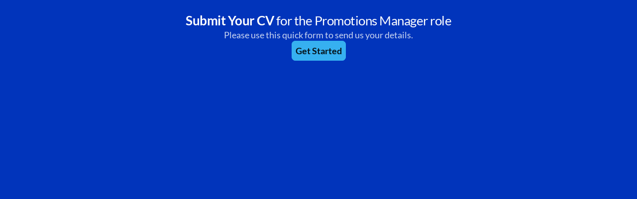

--- FILE ---
content_type: text/css
request_url: https://font.typeform.com/dist/google/lato/index.css
body_size: 207
content:
/* lato-latin-ext-400-normal */
@font-face {
  font-family: 'Lato';
  font-style: normal;
  font-display: swap;
  font-weight: 400;
  src: url(./files/lato-latin-ext-400-normal.woff2) format('woff2'), url(./files/lato-latin-ext-400-normal.woff) format('woff');
  unicode-range: U+0100-02BA,U+02BD-02C5,U+02C7-02CC,U+02CE-02D7,U+02DD-02FF,U+0304,U+0308,U+0329,U+1D00-1DBF,U+1E00-1E9F,U+1EF2-1EFF,U+2020,U+20A0-20AB,U+20AD-20C0,U+2113,U+2C60-2C7F,U+A720-A7FF;
}

/* lato-latin-400-normal */
@font-face {
  font-family: 'Lato';
  font-style: normal;
  font-display: swap;
  font-weight: 400;
  src: url(./files/lato-latin-400-normal.woff2) format('woff2'), url(./files/lato-latin-400-normal.woff) format('woff');
  unicode-range: U+0000-00FF,U+0131,U+0152-0153,U+02BB-02BC,U+02C6,U+02DA,U+02DC,U+0304,U+0308,U+0329,U+2000-206F,U+20AC,U+2122,U+2191,U+2193,U+2212,U+2215,U+FEFF,U+FFFD;
}/* lato-latin-ext-700-normal */
@font-face {
  font-family: 'Lato';
  font-style: normal;
  font-display: swap;
  font-weight: 700;
  src: url(./files/lato-latin-ext-700-normal.woff2) format('woff2'), url(./files/lato-latin-ext-700-normal.woff) format('woff');
  unicode-range: U+0100-02BA,U+02BD-02C5,U+02C7-02CC,U+02CE-02D7,U+02DD-02FF,U+0304,U+0308,U+0329,U+1D00-1DBF,U+1E00-1E9F,U+1EF2-1EFF,U+2020,U+20A0-20AB,U+20AD-20C0,U+2113,U+2C60-2C7F,U+A720-A7FF;
}

/* lato-latin-700-normal */
@font-face {
  font-family: 'Lato';
  font-style: normal;
  font-display: swap;
  font-weight: 700;
  src: url(./files/lato-latin-700-normal.woff2) format('woff2'), url(./files/lato-latin-700-normal.woff) format('woff');
  unicode-range: U+0000-00FF,U+0131,U+0152-0153,U+02BB-02BC,U+02C6,U+02DA,U+02DC,U+0304,U+0308,U+0329,U+2000-206F,U+20AC,U+2122,U+2191,U+2193,U+2212,U+2215,U+FEFF,U+FFFD;
}